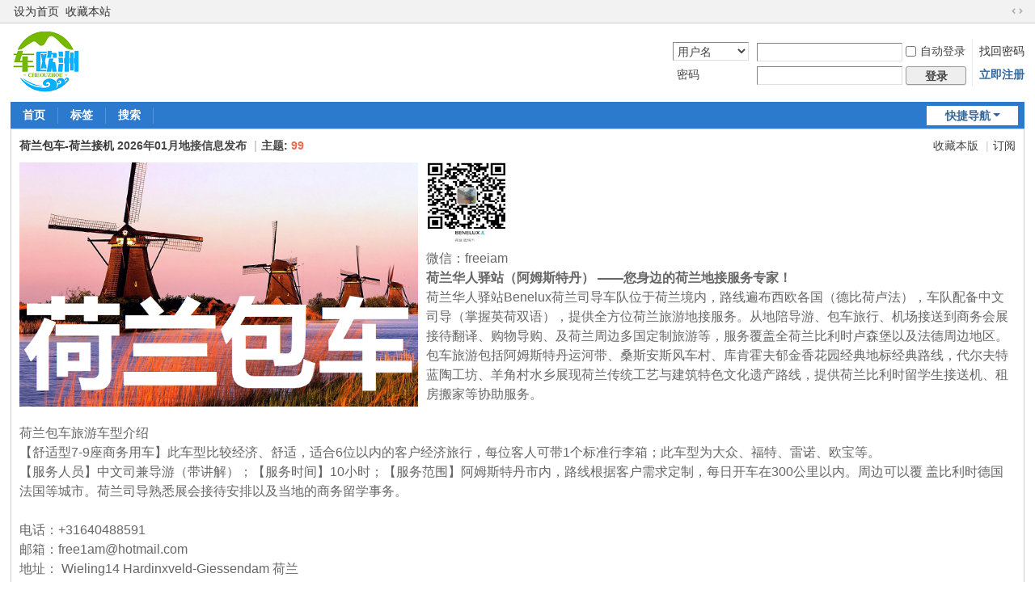

--- FILE ---
content_type: text/html; charset=utf-8
request_url: https://www.cheoz.com/category-48-5.html
body_size: 7182
content:
<!DOCTYPE html>
<html>
<head>
<meta charset="utf-8" />
<meta name="renderer" content="webkit" />
<meta http-equiv="X-UA-Compatible" content="IE=edge" />
<title>荷兰包车-荷兰接机-荷兰包车旅游地接|车欧洲旅游包车网</title>

<meta name="keywords" content="荷兰包车-荷兰接机" />
<meta name="description" content="荷兰包车-荷兰接机 " />

<meta name="MSSmartTagsPreventParsing" content="True" />
<meta http-equiv="MSThemeCompatible" content="Yes" />
<base href="https://www.cheoz.com/" /><link rel="stylesheet" type="text/css" href="data/cache/style_1_common.css?POU" /><link rel="stylesheet" type="text/css" href="data/cache/style_1_forum_forumdisplay.css?POU" /><!--[if IE]><link rel="stylesheet" type="text/css" href="data/cache/style_1_iefix.css?POU" /><![endif]--><script type="text/javascript">var STYLEID = '1', STATICURL = 'static/', IMGDIR = 'static/image/common', VERHASH = 'POU', charset = 'utf-8', discuz_uid = '0', cookiepre = '0Xcl_2132_', cookiedomain = '', cookiepath = '/', showusercard = '1', attackevasive = '0', disallowfloat = 'newthread', creditnotice = '1|威望|,2|金钱|,3|贡献|', defaultstyle = '', REPORTURL = 'aHR0cHM6Ly93d3cuY2hlb3ouY29tL2NhdGVnb3J5LTQ4LTUuaHRtbA==', SITEURL = 'https://www.cheoz.com/', JSPATH = 'static/js/', CSSPATH = 'data/cache/style_', DYNAMICURL = '';</script>
<script src="static/js/common.js?POU" type="text/javascript"></script>
<meta name="application-name" content="车欧洲旅游包车" />
<meta name="msapplication-tooltip" content="车欧洲旅游包车" />
<meta name="msapplication-task" content="name=门户;action-uri=https://www.cheoz.com/portal.php;icon-uri=https://www.cheoz.com/static/image/common/portal.ico" /><meta name="msapplication-task" content="name=欧洲包车;action-uri=https://www.cheoz.com/forum.php;icon-uri=https://www.cheoz.com/static/image/common/bbs.ico" />
<meta name="msapplication-task" content="name=群组;action-uri=https://www.cheoz.com/group.php;icon-uri=https://www.cheoz.com/static/image/common/group.ico" /><meta name="msapplication-task" content="name=动态;action-uri=https://www.cheoz.com/home.php;icon-uri=https://www.cheoz.com/static/image/common/home.ico" /><link rel="archives" title="车欧洲旅游包车" href="https://www.cheoz.com/archiver/" />
<link rel="alternate" type="application/rss+xml" title="车欧洲旅游包车 - 荷兰包车-荷兰接机-荷兰包车旅游地接|车欧洲旅游包车网" href="https://www.cheoz.com/forum.php?mod=rss&fid=48&amp;auth=0" />
<link rel="stylesheet" id="css_widthauto" type="text/css" href='data/cache/style_1_widthauto.css?POU' />
<script type="text/javascript">HTMLNODE.className += ' widthauto'</script>
<script src="static/js/forum.js?POU" type="text/javascript"></script>
</head>

<body id="nv_forum" class="pg_forumdisplay" onkeydown="if(event.keyCode==27) return false;">
<div id="append_parent"></div><div id="ajaxwaitid"></div>
<div id="toptb" class="cl">
<div class="wp">
<div class="z"><a href="javascript:;"  onclick="setHomepage('https://www.cheoz.com/');">设为首页</a><a href="https://www.cheoz.com/"  onclick="addFavorite(this.href, '车欧洲旅游包车');return false;">收藏本站</a></div>
<div class="y">
<a id="switchblind" href="javascript:;" onclick="toggleBlind(this)" title="开启辅助访问" class="switchblind"></a>
<a href="javascript:;" id="switchwidth" onclick="widthauto(this)" title="切换到窄版" class="switchwidth">切换到窄版</a>
</div>
</div>
</div>

<div id="hd">
<div class="wp">
<div class="hdc cl"><h2><a href="./" title="车欧洲旅游包车"><img src="static/image/common/logo.svg" alt="车欧洲旅游包车" class="boardlogo" id="boardlogo" border="0" /></a></h2><script src="static/js/logging.js?POU" type="text/javascript"></script>
<form method="post" autocomplete="off" id="lsform" action="member.php?mod=logging&amp;action=login&amp;loginsubmit=yes&amp;infloat=yes&amp;lssubmit=yes" onsubmit="return lsSubmit();">
<div class="fastlg cl">
<span id="return_ls" style="display:none"></span>
<div class="y pns">
<table cellspacing="0" cellpadding="0">
<tr>
<td>
<span class="ftid">
<select name="fastloginfield" id="ls_fastloginfield" width="40">
<option value="username">用户名</option>
<option value="email">Email</option>
</select>
</span>
<script type="text/javascript">simulateSelect('ls_fastloginfield')</script>
</td>
<td><input type="text" name="username" id="ls_username" autocomplete="off" class="px vm" /></td>
<td class="fastlg_l"><label for="ls_cookietime"><input type="checkbox" name="cookietime" id="ls_cookietime" class="pc" value="2592000" />自动登录</label></td>
<td>&nbsp;<a href="javascript:;" onclick="showWindow('login', 'member.php?mod=logging&action=login&viewlostpw=1')">找回密码</a></td>
</tr>
<tr>
<td><label for="ls_password" class="z psw_w">密码</label></td>
<td><input type="password" name="password" id="ls_password" class="px vm" autocomplete="off" /></td>
<td class="fastlg_l"><button type="submit" class="pn vm" style="width: 75px;"><em>登录</em></button></td>
<td>&nbsp;<a href="member.php?mod=register" class="xi2 xw1">立即注册</a></td>
</tr>
</table>
<input type="hidden" name="formhash" value="cd5d3289" />
<input type="hidden" name="quickforward" value="yes" />
<input type="hidden" name="handlekey" value="ls" />
</div>
</div>
</form>
</div>

<div id="nv">
<a href="javascript:;" id="qmenu" onmouseover="delayShow(this, function () {showMenu({'ctrlid':'qmenu','pos':'34!','ctrlclass':'a','duration':2});showForummenu(48);})">快捷导航</a>
<ul><li id="mn_N6666" ><a href="/" hidefocus="true"  >首页</a></li><li id="mn_Nfeeb" ><a href="tag.html" hidefocus="true"  >标签</a></li><li id="mn_Ne008" ><a href="search.php" hidefocus="true"  >搜索</a></li></ul>
</div>
<div id="mu" class="cl">
</div></div>
</div>


<div id="wp" class="wp">
<style id="diy_style" type="text/css"></style>
<!--[diy=diynavtop]--><div id="diynavtop" class="area"></div><!--[/diy]--><div class="wp">
<!--[diy=diy1]--><div id="diy1" class="area"></div><!--[/diy]-->
</div>

<div class="boardnav">
<div class="mn">
<div class="bm bml pbn">
<div class="bm_h cl">

<span class="y">
收藏本版 <strong class="xi1" id="number_favorite"  style="display:none;">(<span id="number_favorite_num">0</span>)</strong><span class="pipe">|</span><a href="forum.php?mod=rss&amp;fid=48&amp;auth=0" target="_blank" title="RSS">订阅</a>
</span>
<h1 class="xs2">
<a href="chartertravel-48-1.html">荷兰包车-荷兰接机</a>
2026年01月地接信息发布 <span class="pipe">|</span>主题: <strong class="xi1">99</strong>
</h1>
</div>
<div class="bm_c cl pbn">

<div id="forum_rules_48" style=";">
<div class="ptn xg2"><img src="data/attachment/common/64/common_48_icon.png" alt="荷兰包车-荷兰接机" width="40%" style="float:left;margin-right:10px;" /> <p style="font-size:16px;"><img id="aimg_i4ztn"  class="zoom" width="100" height="100" src="https://helan.huarenyizhan.com/data/attachment/forum/202312/24/163005abblgl07zrf1m1ml.jpg" border="0" alt="" /><br />
微信：freeiam<br />
<strong> 荷兰华人驿站（阿姆斯特丹） ——您身边的荷兰地接服务专家！</strong><br />
荷兰华人驿站Benelux荷兰司导车队位于荷兰境内，路线遍布西欧各国（德比荷卢法），车队配备中文司导（掌握英荷双语），提供全方位荷兰旅游地接服务。从地陪导游、包车旅行、机场接送到商务会展接待翻译、购物导购、及荷兰周边多国定制旅游等，服务覆盖全荷兰比利时卢森堡以及法德周边地区。包车旅游包括阿姆斯特丹运河带、桑斯安斯风车村、库肯霍夫郁金香花园经典地标经典路线，代尔夫特蓝陶工坊、羊角村水乡展现荷兰传统工艺与建筑特色文化遗产路线，提供荷兰比利时留学生接送机、租房搬家等协助服务。<br />
<br />
荷兰包车旅游车型介绍<br />
【舒适型7-9座商务用车】此车型比较经济、舒适，适合6位以内的客户经济旅行，每位客人可带1个标准行李箱；此车型为大众、福特、雷诺、欧宝等。<br />
【服务人员】中文司兼导游（带讲解）；【服务时间】10小时；【服务范围】阿姆斯特丹市内，路线根据客户需求定制，每日开车在300公里以内。周边可以覆 盖比利时德国法国等城市。荷兰司导熟悉展会接待安排以及当地的商务留学事务。<br />
<br />
 电话：+31640488591<br />
邮箱：free1am@hotmail.com<br />
地址： Wieling14 Hardinxveld-Giessendam 荷兰</p></div>
</div>
</div>
</div>



<div class="drag">
<!--[diy=diy4]--><div id="diy4" class="area"></div><!--[/diy]-->
</div>





<div id="pgt" class="bm bw0 pgs cl">
<span id="fd_page_top"></span>
<span class="pgb y"  ><a href="forum.php">返&nbsp;回</a></span>
<a href="javascript:;" id="newspecial" onmouseover="$('newspecial').id = 'newspecialtmp';this.id = 'newspecial';showMenu({'ctrlid':this.id})" onclick="showWindow('newthread', 'forum.php?mod=post&action=newthread&fid=48')" title="发新帖" class="pgsbtn showmenu">发新帖</a></div>
<!---edited by Tony on 2024-10-5,tu pian xian shi 6 zhang---->

<div id="threadlist" class="tl bm bmw">
<div class="th">
<table cellspacing="0" cellpadding="0">
<tr>
<th colspan="2">
<div class="tf">
<span id="atarget" onclick="setatarget(1)" class="y" title="在新窗口中打开帖子">新窗</span>
<a id="filter_special" href="javascript:;" class="showmenu xi2" onclick="showMenu(this.id)">全部主题</a>&nbsp;						
最新&nbsp;
<a href=" forum.php?mod=forumdisplay&fid=48&filter=heat&orderby=heats&typeid=5" class="xi2">热门</a>&nbsp;
<a href=" forum.php?mod=forumdisplay&fid=48&filter=hot" class="xi2">热帖</a>&nbsp;
<a href=" forum.php?mod=forumdisplay&fid=48&filter=digest&digest=1&typeid=5" class="xi2">精华</a>&nbsp;
<a id="filter_dateline" href="javascript:;" class="showmenu xi2" onclick="showMenu(this.id)">更多</a>&nbsp;
<span id="clearstickthread" style="display: none;">
<span class="pipe">|</span>
<a href="javascript:;" onclick="clearStickThread()" class="xi2" title="显示置顶">显示置顶</a>
</span>
</div>
</th>
<td class="by">作者</td>
<td class="num">回复/查看</td>
<td class="by">最后发表</td>
</tr>
</table>
</div>
<div class="bm_c">
<script type="text/javascript">var lasttime = 1769512624;var listcolspan= '5';</script>
<div id="forumnew" style="display:none"></div>
<form method="post" autocomplete="off" name="moderate" id="moderate" action="forum.php?mod=topicadmin&amp;action=moderate&amp;fid=48&amp;infloat=yes&amp;nopost=yes">
<input type="hidden" name="formhash" value="cd5d3289" />
<input type="hidden" name="listextra" value="page%3D1" />
<table summary="forum_48" cellspacing="0" cellpadding="0" id="threadlisttableid">
<tbody id="stickthread_27">
<tr>
<td class="icn">

</td>
<th class="common">
<a href="javascript:;" id="content_27" class="showcontent y" title="更多操作" onclick="CONTENT_TID='27';CONTENT_ID='stickthread_27';showMenu({'ctrlid':this.id,'menuid':'content_menu'})"></a>
<a href="javascript:void(0);" onclick="hideStickThread('27')" class="closeprev y" title="隐藏置顶帖">隐藏置顶帖</a>
 <a href=" thread-27-1-1.html"> <extra=page%3D1" style="font-weight: bold;color: #2B65B7;" onclick="atarget(this)" class="s xst">量身定制的荷兰旅游行程，阿姆斯特丹包车到海牙鹿特丹</a>
<i class="fico-image fic4 fc-p fnmr vm" title="图片附件"></i>
<span class="tbox tdigest">精华2</span>
<span style="color:red;">9P</span></a>
</th>
<td class="by">
<cite>
风车与玫瑰</cite>
<em><span >
更新于  2026-01-24 12:50 </span></em>
</td>
<td class="num">0<em>5050</em></td>
<td class="by">
<cite>风车与玫瑰</cite>
<em>2023-11-26 12:53</em>
</td>
</tr>
<tr>
<td colspan="4"><a href=" thread-27-1-1.html" class="z pipe" title="51"><img src="data/attachment/forum/202311/26/124927qjfuju0hkukj5q0n.jpg" width="150" height="120"/></a>
<a href=" thread-27-1-1.html" class="z pipe" title="55"><img src="data/attachment/forum/202311/26/124929e55o2izivvviuaoc.png" width="150" height="120"/></a>
<a href=" thread-27-1-1.html" class="z pipe" title="182"><img src="data/attachment/forum/202410/05/223027khlk8b371qlq7zfl.jpg" width="150" height="120"/></a>
<a href=" thread-27-1-1.html" class="z pipe" title="183"><img src="data/attachment/forum/202410/05/223028qgvdbddbida1b8l8.jpg" width="150" height="120"/></a>
<a href=" thread-27-1-1.html" class="z pipe" title="434"><img src="data/attachment/forum/202506/27/001220o4epxvxxqvxn08ss.jpg" width="150" height="120"/></a>
<a href=" thread-27-1-1.html" class="z pipe" title="435"><img src="data/attachment/forum/202506/27/001221kj6lcyqjpewh66f6.jpg" width="150" height="120"/></a>
</td>
</tr>

</tbody>
<tbody id="separatorline">
<tr class="ts">
<td>&nbsp;</td>
<th>&nbsp;</th><td>&nbsp;</td><td>&nbsp;</td><td>&nbsp;</td>
</tr>
</tbody>
<script type="text/javascript">hideStickThread();</script>
<tbody id="normalthread_30">
<tr>
<td class="icn">

</td>
<th class="new">
<a href="javascript:;" id="content_30" class="showcontent y" title="更多操作" onclick="CONTENT_TID='30';CONTENT_ID='normalthread_30';showMenu({'ctrlid':this.id,'menuid':'content_menu'})"></a>
 <a href=" thread-30-1-1.html"> <extra=page%3D1" onclick="atarget(this)" class="s xst">定制旅游 • 鹿特丹一日游</a>
</a>
</th>
<td class="by">
<cite>
风车与玫瑰</cite>
<em><span >
 
</span></em>
</td>
<td class="num">0<em>5191</em></td>
<td class="by">
<cite>风车与玫瑰</cite>
<em>2023-11-28 15:03</em>
</td>
</tr>

</tbody>
<tbody id="normalthread_12">
<tr>
<td class="icn">

</td>
<th class="new">
<a href="javascript:;" id="content_12" class="showcontent y" title="更多操作" onclick="CONTENT_TID='12';CONTENT_ID='normalthread_12';showMenu({'ctrlid':this.id,'menuid':'content_menu'})"></a>
 <a href=" thread-12-1-1.html"> <extra=page%3D1" onclick="atarget(this)" class="s xst">海牙包车旅游，The Hague, Netherlands</a>
<i class="fico-image fic4 fc-p fnmr vm" title="图片附件"></i>
<span style="color:red;">1P</span></a>
</th>
<td class="by">
<cite>
比萨斜塔试验</cite>
<em><span >
 
</span></em>
</td>
<td class="num">1<em>5045</em></td>
<td class="by">
<cite>比萨斜塔试验</cite>
<em>2023-11-20 10:46</em>
</td>
</tr>
<tr>
<td colspan="4"></td>
</tr>

</tbody>
<tbody id="normalthread_11">
<tr>
<td class="icn">

</td>
<th class="new">
<a href="javascript:;" id="content_11" class="showcontent y" title="更多操作" onclick="CONTENT_TID='11';CONTENT_ID='normalthread_11';showMenu({'ctrlid':this.id,'menuid':'content_menu'})"></a>
 <a href=" thread-11-1-1.html"> <extra=page%3D1" onclick="atarget(this)" class="s xst">鹿特丹包车旅游，鹿特丹的交通</a>
<img src="static/image/stamp/011.small.gif" alt="新人帖" class="vm" />
</a>
</th>
<td class="by">
<cite>
比萨斜塔试验</cite>
<em><span >
 
</span></em>
</td>
<td class="num">0<em>4844</em></td>
<td class="by">
<cite>比萨斜塔试验</cite>
<em>2023-11-20 10:36</em>
</td>
</tr>

</tbody>
</table><!-- end of table "forum_G[fid]" branch 1/3 -->
</form>
</div>
</div>

<div class="bm bw0 pgs cl">

<span  class="pgb y"><a href="forum.php">返&nbsp;回</a></span>
<a href="javascript:;" id="newspecialtmp" onmouseover="$('newspecial').id = 'newspecialtmp';this.id = 'newspecial';showMenu({'ctrlid':this.id})" onclick="showWindow('newthread', 'forum.php?mod=post&action=newthread&fid=48')" title="发新帖" class="pgsbtn showmenu">发新帖</a></div>
<!--[diy=diyfastposttop]--><div id="diyfastposttop" class="area"></div><!--[/diy]-->
<script type="text/javascript">
var postminchars = parseInt('10');
var postmaxchars = parseInt('10000');
var postminsubjectchars = parseInt('1');
var postmaxsubjectchars = parseInt('80');
var disablepostctrl = parseInt('0');
var fid = parseInt('48');
</script>
<div id="f_pst" class="bm">
<div class="bm_h">
<h2>快速发帖</h2>
</div>
<div class="bm_c">
<form method="post" autocomplete="off" id="fastpostform" action="forum.php?mod=post&amp;action=newthread&amp;fid=48&amp;topicsubmit=yes&amp;infloat=yes&amp;handlekey=fastnewpost" onSubmit="return fastpostvalidate(this)">

<div id="fastpostreturn" style="margin:-5px 0 5px"></div>

<div class="pbt cl">
<input type="text" id="subject" name="subject" class="px" value="" onkeyup="dstrLenCalc(this, 'checklen', 80);" style="width: 25em" />
<span>还可输入 <strong id="checklen">80</strong> 个字符</span>
</div>

<div class="cl">
<div id="fastsmiliesdiv" class="y"><div id="fastsmiliesdiv_data"><div id="fastsmilies"></div></div></div><div class="hasfsl" id="fastposteditor">
<div class="tedt">
<div class="bar">
<span class="y">
<a href="forum.php?mod=post&amp;action=newthread&amp;fid=48" onclick="switchAdvanceMode(this.href);doane(event);">高级模式</a>
</span><script src="static/js/seditor.js?POU" type="text/javascript"></script>
<div class="fpd">
<a href="javascript:;" title="文字加粗" class="fbld">B</a>
<a href="javascript:;" title="设置文字颜色" class="fclr" id="fastpostforecolor">Color</a>
<a id="fastpostimg" href="javascript:;" title="图片" class="fmg">Image</a>
<a id="fastposturl" href="javascript:;" title="添加链接" class="flnk">Link</a>
<a id="fastpostquote" href="javascript:;" title="引用" class="fqt">Quote</a>
<a id="fastpostcode" href="javascript:;" title="代码" class="fcd">Code</a>
<a href="javascript:;" class="fsml" id="fastpostsml">Smilies</a>
</div></div>
<div class="area">
<div class="pt hm">
您需要登录后才可以发帖 <a href="member.php?mod=logging&amp;action=login" onclick="showWindow('login', this.href)" class="xi2">登录</a> | <a href="member.php?mod=register" class="xi2">立即注册</a>
</div>
</div>
</div>
</div>
<div id="seccheck_fastpost">
</div>

<input type="hidden" name="formhash" value="cd5d3289" />
<input type="hidden" name="usesig" value="" />
</div>


<p class="ptm pnpost">
<a href="home.php?mod=spacecp&amp;ac=credit&amp;op=rule&amp;fid=48" class="y" target="_blank">本版积分规则</a>
<button type="submit" onmouseover="checkpostrule('seccheck_fastpost', 'ac=newthread');this.onmouseover=null" name="topicsubmit" id="fastpostsubmit" value="topicsubmit" class="pn pnc"><strong>发表帖子</strong></button>
<label><input type="checkbox" name="adddynamic" class="pc" value="1"  />转播给听众</label>
</p>
</form>
</div>
</div>
<!--[diy=diyforumdisplaybottom]--><div id="diyforumdisplaybottom" class="area"></div><!--[/diy]-->
</div>

</div>
</div>
<script type="text/javascript">document.onkeyup = function(e){keyPageScroll(e, 0, 0, 'forum.php?mod=forumdisplay&fid=48&filter=typeid&orderby=lastpost&', 1);}</script>
<div class="wp mtn">
<!--[diy=diy3]--><div id="diy3" class="area"></div><!--[/diy]-->
</div>
<script>fixed_top_nv();</script></div>	</div>
<div class="wp a_f"><div class="bn lk">
<ul class="x cl">
<li><a target="_blank" href="https://www.13xa.com/">南极旅游团</a></li>
<li><a target="_blank" href="https://www.yilangtravel.com/">伊朗旅行社</a></li>
<li><a target="_blank" href="http://www.travelincaucasus.com">格鲁吉亚旅游</a></li>
<li><a target="_blank" href="https://helan.huarenyizhan.com/">荷兰包车</a></li>
</ul>
</div></div><div id="ft" class="wp cl">
<div id="flk" class="y">
<p>
<a href="archiver/" >Archiver</a><span class="pipe">|</span><a href="forum.php?showmobile=yes" >手机版</a><span class="pipe">|</span><strong><a href="https://www.cheoz.com/" target="_blank">车欧洲旅游包车网</a></strong>
<script>
var _hmt = _hmt || [];
(function() {
  var hm = document.createElement("script");
  hm.src = "https://hm.baidu.com/hm.js?1816b14fa824d4962a85c67b80d08ba8";
  var s = document.getElementsByTagName("script")[0]; 
  s.parentNode.insertBefore(hm, s);
})();
</script>
<a href="https://beian.miit.gov.cn/" target="_blank" rel="nofollow"> 陕ICP备16004167号-1</a></p>
<p class="xs0">
GMT+8, 2026-1-27 19:17<span id="debuginfo">
, Processed in 0.071977 second(s), 22 queries
.
</span>
</p>
</div>
<div id="frt">
<p>Powered by <strong><a href="https://www.huarenyizhan.com/" target="_blank">&#x534E;&#x4EBA;&#x9A7F;&#x7AD9;</a></strong> </p>

</div></div>
<script src="home.php?mod=misc&ac=sendmail&rand=1769512624" type="text/javascript"></script>

<div id="scrolltop">
<span hidefocus="true"><a title="返回顶部" onclick="window.scrollTo('0','0')" class="scrolltopa" ><b>返回顶部</b></a></span>
<span>
<a href="forum.php" hidefocus="true" class="returnboard" title="返回版块"><b>返回版块</b></a>
</span>
</div>
<script type="text/javascript">_attachEvent(window, 'scroll', function () { showTopLink(); });checkBlind();</script>
</body>
</html>


--- FILE ---
content_type: image/svg+xml
request_url: https://www.cheoz.com/static/image/common/logo.svg
body_size: 9626
content:
<?xml version="1.0" encoding="UTF-8" standalone="no"?>
<!DOCTYPE svg PUBLIC "-//W3C//DTD SVG 1.1//EN" "http://www.w3.org/Graphics/SVG/1.1/DTD/svg11.dtd">
<svg version="1.1" id="Layer_1" xmlns="http://www.w3.org/2000/svg" xmlns:xlink="http://www.w3.org/1999/xlink" x="0px" y="0px" width="89px" height="75px" viewBox="0 0 89 75" enable-background="new 0 0 89 75" xml:space="preserve">  <image id="image0" width="89" height="75" x="0" y="0"
    xlink:href="[data-uri]
AAB1MAAA6mAAADqYAAAXcJy6UTwAAAAGYktHRAD/AP8A/6C9p5MAAAAJcEhZcwAADsMAAA7DAcdv
qGQAABlJSURBVHja5Z13fFzVlce/703VjHp3kS25ykU2EOwY3LCNHbMsxkmoGwhhl7BJ+KSxYSGQ
TYBsYGkhbHY3YR2SGEIJzQtxHDABG+OGq9wLtiXLVu8aTX3l7h/3jUYjzciSJdmf/ez5fPSR5s17
t/zuueee+zvnPilCCMFFFn+kgTPtOzjTvp9jTX+mqu1TArqBXQFFAcW6TwGijTUBIcAwITMlg0k5
yynOmk1RxuWUZC242F2KE+VigewL17Lz7Gq2nnmJ9lAFET2IAOw2cKgS3P6KKSBigGmCqoDbkcOI
tMlcPe4+JuUuxWHzXowudskFB/lww//wceUqjjeuI6hDqlMCoygDAzaZmEJquG5CUIeclExKc/+G
G8v+E7c980J2tUsuGMg7zv6BPx/7PtUdTaS5wGkbGlDPJboJmg5+HWaPXM41pY9RlH7phehylww7
yNUd5fx293XU+M7icYDDNrTlCwGaKU2FTU1evhAQ1KQtnzvmNlaUPovXmTucXe+SYQX5xT1fZtPp
t0l3S80dagnr0BGBaXmXkeOZTFXbNk40V5LjAac98TNCQGdEzqIbpz3BwpJ/Hq7ud8mwgHy44R1+
tWMlAF7n8DTcH4bizDLunVeOoqhd1zsjDfx6x1WcbD5Cmlva+0QiBLSFoCh9FN/6/Cdke0qGp6EM
A8hvHvgGm6qex2kDuzr48hJJSINsTxE/XlSV9J4PTz7BmiMP4Lb30Q4BQQNcqod/uPwtJucuH5b2
DinIv9qxmPKaDWSkJNegwYopwDRdPLK4Cq8rv897K9s+5d+3zsEE3Pbk9+km+MLwlZk/Z0Hx94e8
zUOiayGtg8c/nsDB+g1keYYPYJBg/G3pT88JMEBx5ud5dEk9We4iApHk99lVyHTDq/vv5Y/77xry
Ng+JJv/4r1m0htqGzf5GRTfBbc/gX69uG9Bzhqnx4PpsIkYnLkfy+4SAlgBcP+X7/G3pz4es3YPW
5If/WkBbPwAWAiI6tIegNWi5U+bA6vKHYUXpLwbcRpvq4InlPtLdI/H3odGKAjkeePvws6w9OnRe
x6A0+WcbS2jwV5Li6Pu+kA66ARNyZnH56NvJdI3mQP3rfHrmNVD6tpdRCetQ4B3PAwtPnHdnTVPn
51s/T2XrHlJdfd/bGoQvTv0Xlk98dFAAwyBAXr3nJnZVv4G3j8YapvRJizMncMP0VYzPviru+3rf
YVbtWkq9v+acM6EtBN+7Yh2ledcMsssGD384npbgaTx91GlaLt59V77HxLwvDKrG8wJ5b+3LPLf1
NgrTEn8vgGAEnHaF66c8x/yx3+6zvKc3T6Oy9XBS7WoPwcLiO7hlxu8H1dkYgBGe2TybyrZ9pJ1D
SXRT5eFFFWSkjDnv+gYMco2vnMc/vpQUO6gJLLpuSj92RuEK7rzslX4zYM9sKeNk80HS3fHXQxp4
HF4eW9Y5JABHxRQ6z2yexZn28j41OqRDnmcsD11Ved51DXjhe3X/HagkBjikQViDOy/9HXfPemdA
FOM/zT3A7NErqeuUi2JQkyt9hruAR5bUDyW+suOKnfvm7yXTXdjnYui2Q43vNBtPPX7edQ1Ikzee
+ndeO/BdMlPir0ftV2nOdO6dd2BQna9q286e2pcwDI3JeV9gesGXhwbVPuTZLVdwvHk7Ge7E3wsB
tT5YtdKHy5464PL7DbIpdP75fTeKYmDrttmIGGAasGLKYywe/8NhB2S45IVd17Or5l1SnZLN6ykB
DWbkL+OuWe8PuOx+m4t3jnyboBYPsD8CNsXNQ1cd+T8NMMA/XP4Ot854hkBEAtpT9VLssLt2PTUd
Bwdcdr80uTNcz8MfjUNVAyiAZkBHGK4q+Ttuu+Tli43PkIoQghfLb2FX9euYAjyOWOQmpMGo9Enc
N//YgMrsF8ivH7ib9SdWSdJdtTMifSo3TXueMVlzLjYmwyYdoRq2Vv0HW6tW06nVohsCFLnrvH/B
h0zKXdzvsvoF8gu7riXXO4ExmbMpyZxHZsrYi43BBZVaXzl1nQepbi+n0V/JuOwFLCz5Tr+f76e5
qMWmujBMDV1EMMwIhhnG48gltR9s2HBIY0iGkhRF2k9TQKF7cHHDkAHNERktB1muqkBekg1LY1jW
G22DAApcvdtwTtag3refn3w0k7Ru9JWCQlMgwkNXbR4SkKsDErBziQBSVHDZYP5HUBUBuwK6gDw7
7FkGOX1sLE51QosmnwEwBGTaYby1c33rDNz2KaSlyMrCJszLgA8XJ27L9Z/Abh+4VDCAVAX2L4OC
Hq7gOUHeW/sKdhsoitaVWSKAdBcUZcwcNMBf+xRWV8VvbkyTWBZLdzFgTgGsuRLOhCW4pgIRE1JT
+gYY4EeH4NXjQPQ+HeaMhG2L5Md2HTDlwi6Q5epJylIAvyldWAWp0R3dEnEGBPLO6jdw2ywi3ioh
pMG8sd/AaRu4Y95d9rdJgF32GNEf1OGGkeBRZUd1yxQ4VNn5SzKh0XKzPE5rairgN+DxoxKYqAHU
BFyWCV8eLT+XpkmAvW5ZdkiXNEBUfBqgxvzkiIAcB1R2QslqIF0OAk4Qt4JDAZsiSX9DgI1+gNzQ
eYRPTj+LXXGhKCqGqdMUOIW7B5VpU6E1eIw/H7sP3Qj1G1SBQGCybMJP8TpzUBWwWQOoKrKhHjv8
drY0CZoArxXlDugS0BQb7GwGNFAsW2lX4HQQHtwrQery/i2wj14Dk9Mg3xW7pgCKKilU07K9PqN3
mx022SYyITVNDmJWP6jZpCDX+PbwYvkqXFbHs1JIutXcWLkBzdgwoIVGCKkIVxR9A68zp6uz3SXH
CY8cgmf2SbBumgiL8uGbm+X3986AW4viHwwZsCgbHi2Du3fDiQA4VQleWIeQpa0ZDuLMkA0IGDKY
6rVDpx5frgBcWLPMykzq+n2+IE/L/yKrrj+ITXVgU5z8asdimoMVcdHeiA4FaZP5t2V78GsNKAkm
iGFqmCKBWiAwhUmuZ1LSBnXqcGMRPPMZuB2woVFOW9Urt+83joHdrRZC0foMuCQb5uXCuBQ44o+Z
XZSYYqc75OeIBboh5ELo1yXIHXqv5mJXE5uA8wbZYfOQnzoNgDrfQRr9Fb0yciImzCu6B7vNja+z
GZsSb0s0I0xB2hTc50GkRMvPc8scOV1I0N+vl9NWA+Zkw8unJVhdnTdhrMeqn/gs0O4AZdrB5bLA
xrL1SkzTe2pyF9aDjIImtS4H698jpMdn4ggBLpvC9IKVbKp4mv/eeX986EmRYZt7r1zF3LHnF/XV
hfQ1p6fCrg457UHOoInWuO1oBXToYpiDUGKxqgENRBj8UeUwpG0HmJsHoS8mrzsZyMmi7/3V8KQg
b6l6slfszhCQ65lORkoRdpuXXC9x9yjI6eUehNdhCjl1y9Jhe6v0QQGEAQulGeem0XBlDqTZIdUu
NxDXFMrv/nECzMqTGiqsNhdaC+SvT8InTZLsAQgb8Lks+N5E6Vm0RnpsJASoNqgO0mVzBNLTaQxL
M9afNSkhyBG9k+qORrI88deDGpQVL7UqM3u5sqLrZ/D5MlePgFUngOggGnDDKPnnP1km/UwAHj0s
ifWv75bTPs8Jv0yStFneCq98hlzNrDKP50uQb9gK21ssT6K7qHD7drB349BznbK+/e2SQDovkDdW
PoHDFj8dhLWqzh0r9+xKH5NFGeRSETJhRSFgWs6AkC0d1WPQ/6cGfnO820DoMLuPDWhxqrw3GrQN
6TKOBxAWiXOkU20QJG6dRVUs/7qfyeoJQT5Qt7FXmN4QUJQ5iSyLHLIpjoRQKoCqDtCR7CGGKU2G
xxvbfU1Ogwk9Ard7W5GbCwtkPzC3j2zYQhdx+3dFlUDL/iR4QEhzlEgG4rr2KqItWEW1bzN2NX5V
VRQIROr4xdZLEMLErzUmTIdNc8K6499jY+WjmKbWhbxmRBiVNovbL33tnI2KVrswF/5SLy9cmh2z
z1HZ2RpblKLPzMhIXq7XcuGioiJ3ihEzySImwGNj0MavF8i7a16i2U+vqDFAMNJBo38fIPONEyW1
qArUd1YTMavjWhfWSWDF+ykKtId7Xz7YJLW9C2VVal51ADoNmJQar3Feu7zPr8eeadJiu8lkAyNM
eo3CQAxiL5AXjbufxeMeQFFsJB9DhZ3Vv+cP5XfidsRX2B6Ge2a/Q1nhirjnB5J5EO3w+/XShVMU
uSjVh2IMV8QA9G4+sSIZupu2W6BosP5qWFoQK7fILQkmr9VrE2lrTcCfIOSEkGV2ar3b2KHTbxXv
BbKqdL+UfLwihg+R4A4BRPRAr+eVARgxhwLNYTCD4LDscGsAqgIxkNc39G69qkKKVU0Aufp3B7ks
E7YlCWjcPR72lVtET7SpQm6MvjEeHj4MdlcM4B9PgcMdkrlznCNSet4Jh31p5mBdOKcKvztNt70x
oMBHDbGPW5tJuGx39xAaAvHfvXkWlJfB9qb8Ud4Az9vSFfxasSSfzO5NNyHNBt+dCES6moFPg5Wj
YLwnnsUbcpBTHFkWoIm+yzxvgKNKtKuReL/JAW/VxD4eaO+79YoN9rbHX2sKy2ecdnDYJQOY64Rs
azCDRm/b7LFBu5a4Ds3sn22O04V630E+qvgZNtXVp69rU5w0BI52bXnjALbDlqpnOda0BkPEt04I
gRAG107+OamuvCRlQ0M4tqWOhnWcqpyeILXtRGffxyXsKuz3xV+rDMiBi5oDHchySButmfInLjPK
lJuTIfUuGgNHeffoa7jOcVJJUSSYaa7eI+m2Q3ntBwT13guJQF5bNO6BpCBHt6wn/bKDJpIvVpB5
HjtaYHQKnPD3sIXWYEQ1UbUGy6dBmuUFfdZJXIMNAbnWTi4KsrvHwKVHvYuhAnl8zlIeX7q5x+LX
W5w2L7trVvPByad7bVo6w7By6r8ys3AlYb13kqApTLI9E5OW7bFLfoEQBFwwxgtL8uB3JwET3quF
G0aDHgKX5b5FeWrVGkjFGphwRGpvmeU7VwSINzEmjIiCLOTnnkrjtdNnrtyAQU6xZ1CcNbdfD+Z4
JsYvEsQam++dSoFFmQ5UbEB9EBaOlpp2w2go9sBxv8Qn0w5HOuLBMpER5WwHHOogbiYebI+BXNvZ
W/uj5FEokbZamj3YfNLz3v/qZjj5dwMISfWUpgj8ZBr8pMf160fF/v7yNuIWRc2E2elyt7mvrRvI
dunq3WqlFkcPuHeJiAVfA4loTpvF5lnMlylkVHqg1uP8SYYhPOEULUpVZAeePiZta8+ZEjbhzmKo
8BOnyYYpNbIwNR4Bmw2OtsY+95r13cj+oCGBjOuWIs1OtBlCgGLGe5bDCrJp6mgGaD0WCs0gSeip
t4RN0IOgdw9hCLhva5IHItKXPRWQ9wWi1WiQ64VpqfKegNUrYUKdNeEawtCmy8GJKLHnxlvUd6eV
DhAwu71Xw1pMx6XBvhUxPzqatxEwZOgrYGm7SmItP2+QM92jKc29Gqe9O/+o4I90kO4e2a8yJqfC
2iXJQ+k9RQCZTliQBsIeU+aOMFxXCGPcMD9fBoDBin4r0lvpNOC6PBBqzGQ0e2FKugWECsvzwdGN
Jmi2SHyb0pt4EgKW5sj1wmHNOqeaePd30V4q8v9JBkf8nkOON66nzr+f4swryXSXcKrlA1JdRaTY
M2gJnUTTw7gcbgzTIKi1MinnGrI8YxGmwafVL+CxZzBjxM1UtGyiJXiCybnXcrZjF4YZoThrHvtq
XyXbU4JddWNXU2gPVVCSvYQTTR9gUx2UFd5IZ7iOAw1rGJF6GeOy53GoYQ0IjZKsqznS+C5ZKeMZ
lz1/WEEepiPm8HL519h+9tcsKP4Bbxz8NiG9ld/s/h6gUZA2lfveu4nLRt3Gf++4B7c9jRHpn+NQ
4xqEEDzwgZOJOUvQRJgnP7kcp93NC7vvwevMJaz7COk+NlQ8wYwRN7Pm8MMcrN+Iqio8t+2rpLtG
UtW+j/c+e5Sz7ft5essVzB3zHTZVPMXHp57is6b3WHv8v/A4s9lf9wYj0sqGFWAYpCZrRpAjjWsR
wgAUpuRfh9PmAQTbz67mkSUVAHzz8+vxOLIpTC2mofMohimkJwBkp4zAF6lnT+2r3FL2EhsrnqAw
bRo5nvFkuUfzxwMP0RlpoMBbgqLYyE4pQTOCfG7UV6ls2YJu1rNy6s+o6dhNpjuDet9+QkYTRRkz
2VixijmjbwNg7th7+OPBe5g35k7SnLUAjEy7JI5nOdH8VzojDRimTnHWXHI844cE5MFpsqJgV13W
dHXH8R1hHVTLmfXYcwAFwxRke8aR7SmOuUWKilN1MynbCtAKXYamAaxUsYjh70r8MzHRhHQZHts0
j3+c9RGBSBOqYkdVXOSnTiXdNQrpj9ljvIMiMM0QETOAsLptYsaxibZoX2zuc+56LxjIDtXN1PwV
TCtYybSC63HYoiFdhVtmPMcLu5dzuPFPrN67glpfOQ2BcjrCtWhGgPYgnG7bTHvwGC2h03Rqzbx7
5DssGvcQupnB3pqXWHfsfqblz6Ss4GYCkVqLePoL47MW8tahrzMhq5TW0Ele2HMtNb59tAYbUBQ7
jZ2fcaL5YxaV3M7hxg8507adD048yYrSp5g18k7Otu+lvPZlVMUWx3OXZM1nesGXmFl4U1cscyhk
QN5FNDGvv1LnO0hAa2ZE2kxsqoM6XzkeZwFO1Ut7uAq76sEUYQQqhhkmO6WENFchEaOTRv9nqIqN
EWkzAPCFa2gKnCQ7pYQM92ga/cfQjAC6GcHjzEFVbHSG6yhILaOh8xAoCkUZs/GF6+gIVeO0e8nz
lgKgRQ7h11rJ9F4C9M4R8evgtiUJrg43yCED/lQLN1qpqB0RSB/m1y8MpegmvHYWdrfIrfelmXBz
UXz/bt8Ob1ZBnheemg53jBt8vQP2k399CtbXwNvz4NUqyTV8e8KFA6o5Apsa4eMGmWEUNGRIamme
TAe4MklKwB9Ow+07kORDlNvQweOG38+SinPbdtjaAnNyZd8IQOi23lHyYQcZYM6HcnezaRGsrYGf
HoOXL++dFzHU8uBBeP6UPA6M2g0sYYEHjE+H1bPi8y82NMDi98HmlTyHTZXmAKwElwhsWgZPHpEx
u9fnwMqt8OkZaL41Fjm5oCADKC9CegacXC7zfovXwuXZ8M68oQc3aEDuOxCIgMsd4w56SjR73gzC
zRPgtTkS1HF/gaqQ3P7+/RjY3AKHWsBrrdNBXaZ31V0nqdH9HfCVbVCaAUcG9xYGYBDexdkbJWeQ
9zr8pgKqV8AVOaD8AX54gIRc8/mIX4e8dyAgLFCEPEvnD8fyjKOiICM2njT442lYukEefagKAWHY
dhX88jI4uAwemg5+i5FNsUN9ALY3wzUfw1c+kam6a/tHrQ8fyKNSYMtiwA3f2gnzNsADU6DiS7Cu
Fjxvwq9ODr6B/3JIAhqNw6kK/KAUfjhFHnXwJwhyKkhb+9d6eP0MzEyXPf3qDnC+Ihe4BycTz32a
UBWEsxbwmxfFGLqLBjLIRWb/MkDAlgZQXpEA71sG6xbC/ftlCP654xKggYppyjC+3TpIE9Fg/Xx4
agY8VgatK+DaguRAO13w7HFYcwUsKIBGDb41Vdrj187SlagoAKcbXqkEgrDnb2B29tAADEPEwm1v
hkWbrBCODqNS4cXLYXGB1KZbt8l0qFtGw4+nw0Rv/17MFzGhaC20GlKDnQp0XA8nfZKLnpoBNUEY
s06mjfX04YWQdvwvC2B5Yez6C5Vw1y4Z9I36wiFD2u/35sMXCs7dtoHIkBBEc3Jgx2LAAMUuifIl
G2DBRhjnhcaVsHOJzF+Y+jZMWCfzexvPEaVyqnBHMWh+CWDQgOWfwOT3YdpaeY/HljwpULHY98Md
MvZ31SaY9B7ctV36yVGA/ToYOmxdPPQAwxDzyUJIL6AlAl6Xldjnh8tGwcNT4boR8r6PGuGV0/BW
JbQZsDAflhZK87MoQabAz47Cj3YRC1mY8N2Z8IuZchZd8WG3M309xB+EZy6VaQF3fwoOd+yIhBAQ
CMLkLNi+WAYEhkOGnLQXAr6yE149KXPH3LZYaEcFbhgDXy+BOVmQatnE035YVye1rUWT5mRerjzo
mBPNP9NgT6uMcizMg3wrJy7vT9CqxfzeXiCHYe0CeP4E/Kk+lmyomRAJwjenwH9eMrzvch62yMiL
FXDXXtA0SHHKzBxDyNOsmOB2wpx0KMuWeWVXZMfOcvRH1tfJLXCDGTtQ2VMMIde2Q8tgzBrwpEq7
G46AzQ6rPicDs8Mtwx5++v5e+MUxwGYtNNZxXlPIHA1DQ+ZLqWBzwpgUmJEuz+ONSokdsBFAdQi2
tcG2JjA16RH0lVEZNODafGjW5HY5Ws+PJsMjZcP7TtELCjJAXUiu5h/Uy7xit7M3w2VaeQ269R8X
upCNa60EyaX2wzuJ5kiYEIlArhvuKIH7SuURtgspFzSQejYITx6FXx6j6yC403bu/N6BiEC6kmYE
iMD4PHiwFL429sJpbk+5aNHqTU3w/En4oAEao2lXDrkAOaywfRT7RItSNNvTsN5pH82uR8DMfLhl
DPxgUnKe40LKRU8JCBrymMK7NbClBY52yDMfAetfWMT99xaIJUVYMyDTDiM9MDsLVoyAWdm9X+px
seWig5xIwoYkdmqD0j0LRU8oCXkszKVCllPa1rGe4Xut+1DJ/wLIkQz6okc4fgAAACV0RVh0ZGF0
ZTpjcmVhdGUAMjAyNC0wNS0yMFQwOTozNTo0MSswMDowMGDoSmwAAAAldEVYdGRhdGU6bW9kaWZ5
ADIwMjQtMDUtMjBUMDk6MzU6NDErMDA6MDARtfLQAAAAKHRFWHRkYXRlOnRpbWVzdGFtcAAyMDI0
LTA1LTIwVDA5OjM1OjQxKzAwOjAwRqDTDwAAAABJRU5ErkJggg==" />
</svg>
